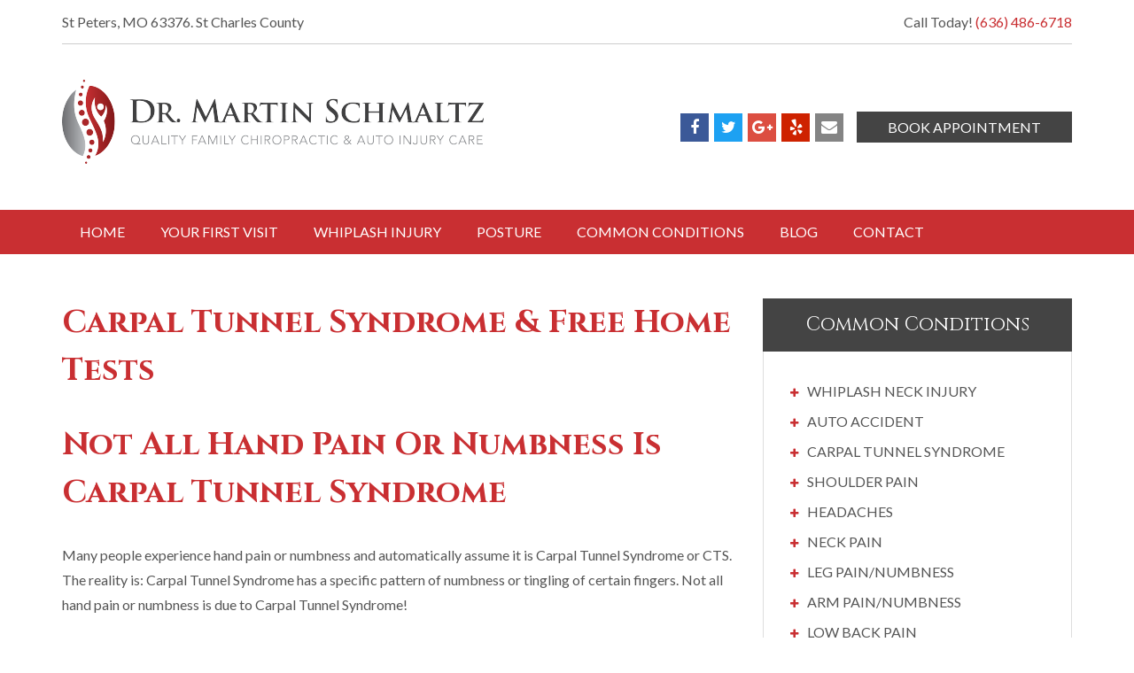

--- FILE ---
content_type: text/html; charset=UTF-8
request_url: https://drmartinschmaltz.com/carpal-tunnel-free-home-tests
body_size: 23188
content:
<!doctype html> <!--[if lt IE 7]><html lang="en-US" class="no-js lt-ie9 lt-ie8 lt-ie7"><![endif]--> <!--[if (IE 7)&!(IEMobile)]><html lang="en-US" class="no-js lt-ie9 lt-ie8"><![endif]--> <!--[if (IE 8)&!(IEMobile)]><html lang="en-US" class="no-js lt-ie9"><![endif]--> <!--[if gt IE 8]><!--><html lang="en-US" class="no-js"><!--<![endif]--><head><meta charset="utf-8"><meta http-equiv="x-ua-compatible" content="ie=edge"><title>Carpal Tunnel Syndrome &amp; Free Home Tests - Dr. Martin Schmaltz</title><meta name="HandheldFriendly" content="True"><meta name="MobileOptimized" content="320"><meta name="viewport" content="width=device-width, initial-scale=1"/><meta name='robots' content='index, follow, max-image-preview:large, max-snippet:-1, max-video-preview:-1' /><link rel="canonical" href="https://drmartinschmaltz.com/carpal-tunnel-free-home-tests" /><meta property="og:locale" content="en_US" /><meta property="og:type" content="article" /><meta property="og:title" content="Carpal Tunnel Syndrome &amp; Free Home Tests - Dr. Martin Schmaltz" /><meta property="og:description" content="Not All Hand Pain Or Numbness Is Carpal Tunnel Syndrome Many people experience hand pain or numbness and automatically assume it is Carpal Tunnel Syndrome or CTS. The reality is: Carpal Tunnel Syndrome has a specific pattern of numbness or tingling of certain fingers. Not all hand pain or numbness is due to Carpal Tunnel... Read more &raquo;" /><meta property="og:url" content="https://drmartinschmaltz.com/carpal-tunnel-free-home-tests" /><meta property="og:site_name" content="Dr. Martin Schmaltz" /><meta property="article:publisher" content="https://www.facebook.com/DrMartinSchmaltz" /><meta property="article:modified_time" content="2017-09-05T20:00:06+00:00" /><meta property="og:image" content="https://drmartinschmaltz.com/wp-content/uploads/2013/06/carpal-tunnel-2.jpg" /><meta name="twitter:card" content="summary_large_image" /><meta name="twitter:site" content="@DrMASchmaltz" /> <script type="application/ld+json" class="yoast-schema-graph">{"@context":"https://schema.org","@graph":[{"@type":"WebPage","@id":"https://drmartinschmaltz.com/carpal-tunnel-free-home-tests","url":"https://drmartinschmaltz.com/carpal-tunnel-free-home-tests","name":"Carpal Tunnel Syndrome & Free Home Tests - Dr. Martin Schmaltz","isPartOf":{"@id":"https://drmartinschmaltz.com/#website"},"primaryImageOfPage":{"@id":"https://drmartinschmaltz.com/carpal-tunnel-free-home-tests#primaryimage"},"image":{"@id":"https://drmartinschmaltz.com/carpal-tunnel-free-home-tests#primaryimage"},"thumbnailUrl":"https://drmartinschmaltz.com/wp-content/uploads/2013/06/carpal-tunnel-2.jpg","datePublished":"2014-06-28T14:57:29+00:00","dateModified":"2017-09-05T20:00:06+00:00","breadcrumb":{"@id":"https://drmartinschmaltz.com/carpal-tunnel-free-home-tests#breadcrumb"},"inLanguage":"en-US","potentialAction":[{"@type":"ReadAction","target":["https://drmartinschmaltz.com/carpal-tunnel-free-home-tests"]}]},{"@type":"ImageObject","inLanguage":"en-US","@id":"https://drmartinschmaltz.com/carpal-tunnel-free-home-tests#primaryimage","url":"https://drmartinschmaltz.com/wp-content/uploads/2013/06/carpal-tunnel-2.jpg","contentUrl":"https://drmartinschmaltz.com/wp-content/uploads/2013/06/carpal-tunnel-2.jpg"},{"@type":"BreadcrumbList","@id":"https://drmartinschmaltz.com/carpal-tunnel-free-home-tests#breadcrumb","itemListElement":[{"@type":"ListItem","position":1,"name":"Home","item":"https://drmartinschmaltz.com/"},{"@type":"ListItem","position":2,"name":"Carpal Tunnel Syndrome &#038; Free Home Tests"}]},{"@type":"WebSite","@id":"https://drmartinschmaltz.com/#website","url":"https://drmartinschmaltz.com/","name":"Dr. Martin Schmaltz","description":"St Louis Personal Injury Chiropractor","potentialAction":[{"@type":"SearchAction","target":{"@type":"EntryPoint","urlTemplate":"https://drmartinschmaltz.com/?s={search_term_string}"},"query-input":{"@type":"PropertyValueSpecification","valueRequired":true,"valueName":"search_term_string"}}],"inLanguage":"en-US"}]}</script> <link rel='dns-prefetch' href='//fonts.googleapis.com' /><link rel='dns-prefetch' href='//maxcdn.bootstrapcdn.com' /><link rel="alternate" type="application/rss+xml" title="Dr. Martin Schmaltz &raquo; Feed" href="https://drmartinschmaltz.com/feed" /><style id='wp-img-auto-sizes-contain-inline-css' type='text/css'>img:is([sizes=auto i],[sizes^="auto," i]){contain-intrinsic-size:3000px 1500px}
/*# sourceURL=wp-img-auto-sizes-contain-inline-css */</style><link rel='stylesheet' id='wpa-css-css' href='https://drmartinschmaltz.com/wp-content/plugins/honeypot/includes/css/wpa.css' type='text/css' media='all' /><link rel='stylesheet' id='popb_admin_top_menu_styles_csm-css' href='https://drmartinschmaltz.com/wp-content/plugins/page-builder-add/styles/admin-csm-menu-styles.css' type='text/css' media='all' /><link rel='stylesheet' id='grw-public-main-css-css' href='https://drmartinschmaltz.com/wp-content/plugins/widget-google-reviews/assets/css/public-main.css' type='text/css' media='all' /><link rel='stylesheet' id='googleFonts-css' href='//fonts.googleapis.com/css?family=Lato%3A400%2C700%7CCinzel%3A400%2C700' type='text/css' media='all' /><link rel='stylesheet' id='fontAwesome-css' href='//maxcdn.bootstrapcdn.com/font-awesome/4.7.0/css/font-awesome.min.css' type='text/css' media='all' /><link rel='stylesheet' id='gca-column-styles-css' href='https://drmartinschmaltz.com/wp-content/plugins/genesis-columns-advanced/css/gca-column-styles.css' type='text/css' media='all' /><link rel='stylesheet' id='bones-stylesheet-css' href='https://drmartinschmaltz.com/wp-content/themes/martinschmaltz/library/css/style.css' type='text/css' media='all' /> <script type="text/javascript" src="https://drmartinschmaltz.com/wp-includes/js/jquery/jquery.min.js" id="jquery-core-js"></script> <script type="text/javascript" src="https://drmartinschmaltz.com/wp-includes/js/jquery/jquery-migrate.min.js" id="jquery-migrate-js"></script> <script type="text/javascript" defer="defer" src="https://drmartinschmaltz.com/wp-content/plugins/widget-google-reviews/assets/js/public-main.js" id="grw-public-main-js-js"></script> <script type="text/javascript" src="https://drmartinschmaltz.com/wp-content/themes/martinschmaltz/library/js/libs/modernizr.custom.min.js" id="bones-modernizr-js"></script>  <script async src="https://www.googletagmanager.com/gtag/js?id=G-M1C0Z6NN45"></script> <script>window.dataLayer = window.dataLayer || [];
			function gtag(){dataLayer.push(arguments);}
			gtag('js', new Date());
			gtag('config', 'G-M1C0Z6NN45');</script>  <script>!function(f,b,e,v,n,t,s)
{if(f.fbq)return;n=f.fbq=function(){n.callMethod?
n.callMethod.apply(n,arguments):n.queue.push(arguments)};
if(!f._fbq)f._fbq=n;n.push=n;n.loaded=!0;n.version='2.0';
n.queue=[];t=b.createElement(e);t.async=!0;
t.src=v;s=b.getElementsByTagName(e)[0];
s.parentNode.insertBefore(t,s)}(window,document,'script',
'https://connect.facebook.net/en_US/fbevents.js');
 fbq('init', '342122909515382'); 
fbq('track', 'PageView');</script> <noscript><img height="1" width="1" src="https://www.facebook.com/tr?id=342122909515382&ev=PageView&noscript=1"/></noscript><link rel="icon" href="https://drmartinschmaltz.com/wp-content/uploads/2017/08/schm-favicon.png" sizes="32x32" /><link rel="icon" href="https://drmartinschmaltz.com/wp-content/uploads/2017/08/schm-favicon.png" sizes="192x192" /><link rel="apple-touch-icon" href="https://drmartinschmaltz.com/wp-content/uploads/2017/08/schm-favicon.png" /><meta name="msapplication-TileImage" content="https://drmartinschmaltz.com/wp-content/uploads/2017/08/schm-favicon.png" /></head><body class="wp-singular page-template page-template-page-subpage page-template-page-subpage-php page page-id-1189 wp-theme-martinschmaltz" itemscope itemtype="http://schema.org/WebPage"><div id="container"><header class="header" role="banner" itemscope itemtype="http://schema.org/WPHeader"><div class="wrap cf"><div class="contact-info"><div class="address"><div> St Peters,
 MO								63376.&nbsp;</div><div> St Charles County</div></div><div>Call Today! <span class="phone">(636) 486-6718</span></div></div><div class="logo-area"><p id="logo" class="h1" itemscope itemtype="http://schema.org/Organization"> <a href="https://drmartinschmaltz.com" rel="nofollow"> <img src="https://drmartinschmaltz.com/wp-content/themes/martinschmaltz/library/images/logo.png" alt="Dr. Martin Schmaltz - Quality Family Chiropractic & Auto Injury Care" width="476" height="95" /> </a></p><div class="social-media-container"><ul class="social-media"><li class="facebook"><a href="https://www.facebook.com/DrMartinSchmaltz" rel="noopener" target="_blank"><i class="fa fa-facebook"></i></a></li><li class="twitter"><a href="https://twitter.com/DrMASchmaltz" rel="noopener" target="_blank"><i class="fa fa-twitter"></i></a></li><li class="google-plus"><a href="https://goo.gl/maps/73BUDvQr7S9LdXAGA" rel="noopener" target="_blank"><i class="fa fa-google-plus"></i></a></li><li class="yelp"><a href="https://www.yelp.com/biz/martin-schmaltz-dc-hazelwood" rel="noopener" target="_blank"><i class="fa fa-yelp"></i></a></li><li class="mail"><a href="mailto:DrMartinSchmaltz@gmail.com" rel="noopener" target="_blank"><i class="fa fa-envelope"></i></a></li></ul><div class="book-mobile"> <a href="tel:3147314383" class="button-gray">Book Appointment</a></div><div class="book-otherwise"> <a href="/contact" class="button-gray">Book Appointment</a></div></div></div></div><div id="mobile-menu">Menu</div><div id="main-nav"><div class="wrap"><nav role="navigation" itemscope itemtype="http://schema.org/SiteNavigationElement"><div class="menu-main-nav-container"><ul id="menu-main-nav" class="nav top-nav"><li id="menu-item-29" class="menu-item menu-item-type-post_type menu-item-object-page menu-item-home menu-item-29"><a href="https://drmartinschmaltz.com/">Home</a></li><li id="menu-item-88" class="menu-item menu-item-type-post_type menu-item-object-quicklink_type menu-item-has-children menu-item-88"><a href="https://drmartinschmaltz.com/quicklink/your-first-visit">Your First Visit</a><ul class="sub-menu"><li id="menu-item-2223" class="menu-item menu-item-type-post_type menu-item-object-page menu-item-2223"><a href="https://drmartinschmaltz.com/chiropractic-what-is-it">Chiropractic, What Is It?</a></li><li id="menu-item-27" class="menu-item menu-item-type-post_type menu-item-object-page menu-item-27"><a href="https://drmartinschmaltz.com/about">About Dr. Schmaltz</a></li></ul></li><li id="menu-item-2230" class="menu-item menu-item-type-post_type menu-item-object-quicklink_type menu-item-2230"><a href="https://drmartinschmaltz.com/quicklink/what-to-expect">Whiplash Injury</a></li><li id="menu-item-2229" class="menu-item menu-item-type-post_type menu-item-object-page menu-item-2229"><a href="https://drmartinschmaltz.com/posture">Posture</a></li><li id="menu-item-32" class="menu-item menu-item-type-post_type menu-item-object-page menu-item-has-children menu-item-32"><a href="https://drmartinschmaltz.com/common-conditions">Common Conditions</a><ul class="sub-menu"><li id="menu-item-2232" class="menu-item menu-item-type-post_type menu-item-object-cc_type menu-item-2232"><a href="https://drmartinschmaltz.com/common-condition/whiplash">Whiplash Neck Injury</a></li><li id="menu-item-2233" class="menu-item menu-item-type-post_type menu-item-object-cc_type menu-item-2233"><a href="https://drmartinschmaltz.com/common-condition/carpal-tunnel-syndrome">Carpal Tunnel Syndrome</a></li><li id="menu-item-2234" class="menu-item menu-item-type-post_type menu-item-object-cc_type menu-item-2234"><a href="https://drmartinschmaltz.com/common-condition/shoulder-pain">Shoulder Pain</a></li><li id="menu-item-2235" class="menu-item menu-item-type-post_type menu-item-object-cc_type menu-item-2235"><a href="https://drmartinschmaltz.com/common-condition/headaches">Headaches</a></li><li id="menu-item-2237" class="menu-item menu-item-type-post_type menu-item-object-cc_type menu-item-2237"><a href="https://drmartinschmaltz.com/common-condition/leg-painnumbness">Leg Pain/Numbness</a></li><li id="menu-item-2236" class="menu-item menu-item-type-post_type menu-item-object-cc_type menu-item-2236"><a href="https://drmartinschmaltz.com/common-condition/neck-pain">Neck Pain</a></li><li id="menu-item-2238" class="menu-item menu-item-type-post_type menu-item-object-cc_type menu-item-2238"><a href="https://drmartinschmaltz.com/common-condition/arm-painnumbness">Arm Pain/Numbness</a></li><li id="menu-item-2239" class="menu-item menu-item-type-post_type menu-item-object-cc_type menu-item-2239"><a href="https://drmartinschmaltz.com/common-condition/low-back-pain">Low Back Pain</a></li><li id="menu-item-2240" class="menu-item menu-item-type-post_type menu-item-object-cc_type menu-item-2240"><a href="https://drmartinschmaltz.com/common-condition/foot-pain">Ankle &#038; Foot Pain</a></li></ul></li><li id="menu-item-33" class="menu-item menu-item-type-post_type menu-item-object-page menu-item-33"><a href="https://drmartinschmaltz.com/blog">Blog</a></li><li id="menu-item-30" class="menu-item menu-item-type-post_type menu-item-object-page menu-item-30"><a href="https://drmartinschmaltz.com/contact">Contact</a></li></ul></div></nav></div></div></header><div id="content"><div id="subpage-wrap" class="wrap"><section id="content-wrap"><h3>Carpal Tunnel Syndrome &#038; Free Home Tests</h3><h3>Not All Hand Pain Or Numbness Is Carpal Tunnel Syndrome</h3><p>Many people experience hand pain or numbness and automatically assume it is Carpal Tunnel Syndrome or CTS. The reality is: Carpal Tunnel Syndrome has a specific pattern of numbness or tingling of certain fingers. Not all hand pain or numbness is due to Carpal Tunnel Syndrome!</p><p>Fill out the info below for your FREE Carpal Tunnel Syndrome Home Test!</p><div id="attachment_695" style="width: 271px" class="wp-caption alignright"><a href="https://drmartinschmaltz.com/wp-content/uploads/2013/06/carpal-tunnel-2.jpg"><img fetchpriority="high" decoding="async" aria-describedby="caption-attachment-695" class="size-full wp-image-695 " title="Numbness pattern of Carpal Tunnel Syndrom" src="https://drmartinschmaltz.com/wp-content/uploads/2013/06/carpal-tunnel-2.jpg" alt="Numbness pattern of Carpal Tunnel Syndrome" width="261" height="193" /></a><p id="caption-attachment-695" class="wp-caption-text">Numbness pattern of Carpal Tunnel Syndrome</p></div><p>Carpal Tunnel Syndrome, results from compression or inflammation of the median nerve. Common symptoms include: numbness, tingling or a burning sensation in the thumb and first two fingers. Please view diagram to the right.</p><p>Besides Carpal Tunnel Syndrome, hand pain or numbness can be caused by other conditions. Some of the more common include:</p><ul><li>Pinched nerves in the neck</li><li>Double Crush Syndrome</li><li>Thoracic Outlet Syndrome</li><li>Costoclavicular Syndrome</li></ul><p>The key to treating hand pain or numbness is correct diagnosis. Once this is performed, proper chiropractic care should be performed to relieve the hand pain or numbness and restore normal function to the affected areas.</p><p>&nbsp;</p></section><section id="sidebar"><section class="common-conditions"><h3>Common Conditions</h3><div><ul><li><a href="https://drmartinschmaltz.com/common-condition/whiplash">Whiplash Neck Injury</a></li><li><a href="https://drmartinschmaltz.com/common-condition/auto-accident">Auto Accident</a></li><li><a href="https://drmartinschmaltz.com/common-condition/carpal-tunnel-syndrome">Carpal Tunnel Syndrome</a></li><li><a href="https://drmartinschmaltz.com/common-condition/shoulder-pain">Shoulder Pain</a></li><li><a href="https://drmartinschmaltz.com/common-condition/headaches">Headaches</a></li><li><a href="https://drmartinschmaltz.com/common-condition/neck-pain">Neck Pain</a></li><li><a href="https://drmartinschmaltz.com/common-condition/leg-painnumbness">Leg Pain/Numbness</a></li><li><a href="https://drmartinschmaltz.com/common-condition/arm-painnumbness">Arm Pain/Numbness</a></li><li><a href="https://drmartinschmaltz.com/common-condition/low-back-pain">Low Back Pain</a></li><li><a href="https://drmartinschmaltz.com/common-condition/foot-pain">Ankle & Foot Pain</a></li></ul></div></section><section class="quicklinks"><ul><li><div> <a href="https://drmartinschmaltz.com/quicklink/your-first-visit">Your First Visit</a></div></li><li><div> <a href="https://drmartinschmaltz.com/quicklink/what-to-expect">Whiplash Injury</a></div></li><li><div> <a href="https://drmartinschmaltz.com/quicklink/why-chiropractic">Why Chiropractic?</a></div></li></ul></section><section class="from-the-blog"><h2>From the Blog</h2><ul><li><div class="blog-post"><div><h4>Chronic Back Pain</h4><p>Hoping your back pain will go away! IT WON'T! Those who suffer back pain and do nothing, 12 months later, 75% will have pain or disability according to a study published in the British Medical Journal. Find out what you should do.</p> <a href="https://drmartinschmaltz.com/chronic-back-pain">Read More</a></div></div></li><li><div class="blog-post"><div><h4>Over Use Injury: Treatment &#038; Prevention</h4><p>Some people are prone to overuse injuries. Muscular or biomechanical imbalances around certain joints predispose certain individuals to injury. Body alignment issues, such as knock-knees, bowlegs, unequal leg lengths, and flat or high arched feet will also impact overuse injuries. Many people have weakened areas physically due to old injuries, incompletely rehabilitated injuries, or other anatomic factors.</p> <a href="https://drmartinschmaltz.com/over-use-injury">Read More</a></div></div></li><li><div class="blog-post"><div><h4>Chiropractic And Sports Performance</h4><p></p> <a href="https://drmartinschmaltz.com/chiropractic-and-sports-performance">Read More</a></div></div></li></ul></section></section></div></div><footer class="footer" role="contentinfo" itemscope itemtype="http://schema.org/WPFooter"><div class="footer-top"><div class="wrap"><div class="columns"><div class="column logo-column"> <a href="https://drmartinschmaltz.com" rel="nofollow"> <img src="https://drmartinschmaltz.com/wp-content/themes/martinschmaltz/library/images/footer-logo.png" alt="Dr. Martin Schmaltz" width="313" height="166" /> </a><ul class="social-media"><li class="facebook"><a href="https://www.facebook.com/DrMartinSchmaltz" rel="noopener" target="_blank"><i class="fa fa-facebook"></i></a></li><li class="twitter"><a href="https://twitter.com/DrMASchmaltz" rel="noopener" target="_blank"><i class="fa fa-twitter"></i></a></li><li class="google-plus"><a href="https://goo.gl/maps/73BUDvQr7S9LdXAGA" rel="noopener" target="_blank"><i class="fa fa-google-plus"></i></a></li><li class="yelp"><a href="https://www.yelp.com/biz/martin-schmaltz-dc-hazelwood" rel="noopener" target="_blank"><i class="fa fa-yelp"></i></a></li><li class="mail"><a href="mailto:DrMartinSchmaltz@gmail.com" rel="noopener" target="_blank"><i class="fa fa-envelope"></i></a></li></ul></div><div class="navs"><div class="column"><h3>Navigation</h3><nav role="navigation"><div class="footer-links"><ul id="menu-footer-nav" class="menu"><li id="menu-item-40" class="menu-item menu-item-type-post_type menu-item-object-page menu-item-home menu-item-40"><a href="https://drmartinschmaltz.com/">Home</a></li><li id="menu-item-41" class="menu-item menu-item-type-post_type menu-item-object-page menu-item-41"><a href="https://drmartinschmaltz.com/about">About Dr. Schmaltz</a></li><li id="menu-item-43" class="menu-item menu-item-type-post_type menu-item-object-page menu-item-43"><a href="https://drmartinschmaltz.com/common-conditions">Common Conditions</a></li><li id="menu-item-42" class="menu-item menu-item-type-post_type menu-item-object-page menu-item-42"><a href="https://drmartinschmaltz.com/blog">Blog</a></li><li id="menu-item-44" class="menu-item menu-item-type-post_type menu-item-object-page menu-item-44"><a href="https://drmartinschmaltz.com/whiplash-facts">Whiplash Injury</a></li><li id="menu-item-45" class="menu-item menu-item-type-post_type menu-item-object-page menu-item-45"><a href="https://drmartinschmaltz.com/contact">Contact</a></li></ul></div></nav></div><div class="column"><h3>Quick Links</h3><div class="quick-links"><ul id="menu-quick-links" class="menu"><li id="menu-item-78" class="menu-item menu-item-type-post_type menu-item-object-quicklink_type menu-item-78"><a href="https://drmartinschmaltz.com/quicklink/why-chiropractic">Why Chiropractic?</a></li><li id="menu-item-77" class="menu-item menu-item-type-post_type menu-item-object-quicklink_type menu-item-77"><a href="https://drmartinschmaltz.com/quicklink/what-to-expect">Whiplash Injury</a></li><li id="menu-item-76" class="menu-item menu-item-type-post_type menu-item-object-quicklink_type menu-item-76"><a href="https://drmartinschmaltz.com/quicklink/your-first-visit">Your First Visit</a></li><li id="menu-item-2252" class="menu-item menu-item-type-post_type menu-item-object-page menu-item-2252"><a href="https://drmartinschmaltz.com/contact">Book Appointment</a></li></ul></div></div><div class="column"><h3>Common Conditions</h3><ul><li><a href="https://drmartinschmaltz.com/common-condition/whiplash">Whiplash Neck Injury</a></li><li><a href="https://drmartinschmaltz.com/common-condition/auto-accident">Auto Accident</a></li><li><a href="https://drmartinschmaltz.com/common-condition/carpal-tunnel-syndrome">Carpal Tunnel Syndrome</a></li><li><a href="https://drmartinschmaltz.com/common-condition/shoulder-pain">Shoulder Pain</a></li><li><a href="https://drmartinschmaltz.com/common-condition/headaches">Headaches</a></li><li><a href="https://drmartinschmaltz.com/common-condition/neck-pain">Neck Pain</a></li><li><a href="https://drmartinschmaltz.com/common-condition/leg-painnumbness">Leg Pain/Numbness</a></li><li><a href="https://drmartinschmaltz.com/common-condition/arm-painnumbness">Arm Pain/Numbness</a></li><li><a href="https://drmartinschmaltz.com/common-condition/low-back-pain">Low Back Pain</a></li><li><a href="https://drmartinschmaltz.com/common-condition/foot-pain">Ankle & Foot Pain</a></li></ul></div></div></div></div></div><div class="footer-bottom"><p class="source-org copyright">&copy; 2026 Dr. Martin Schmaltz</p></div></footer></div> <script type="speculationrules">{"prefetch":[{"source":"document","where":{"and":[{"href_matches":"/*"},{"not":{"href_matches":["/wp-*.php","/wp-admin/*","/wp-content/uploads/*","/wp-content/*","/wp-content/plugins/*","/wp-content/themes/martinschmaltz/*","/*\\?(.+)"]}},{"not":{"selector_matches":"a[rel~=\"nofollow\"]"}},{"not":{"selector_matches":".no-prefetch, .no-prefetch a"}}]},"eagerness":"conservative"}]}</script> <script type="text/javascript" src="https://drmartinschmaltz.com/wp-content/plugins/honeypot/includes/js/wpa.js" id="wpascript-js"></script> <script type="text/javascript" id="wpascript-js-after">wpa_field_info = {"wpa_field_name":"zrwnjo940","wpa_field_value":956664,"wpa_add_test":"no"}
//# sourceURL=wpascript-js-after</script> <script type="text/javascript" src="https://drmartinschmaltz.com/wp-content/themes/martinschmaltz/library/js/scripts.js" id="bones-js-js"></script> </body></html>

--- FILE ---
content_type: application/javascript
request_url: https://drmartinschmaltz.com/wp-content/themes/martinschmaltz/library/js/scripts.js
body_size: -137
content:
jQuery(document).ready(function($) {

  $('#mobile-menu').off('click').on('click', function() {
    if ($('#menu-main-nav').is(':visible')) {
      $('#main-nav').hide();
    }
    else {
      $('#main-nav').show();
    }
  });
});
